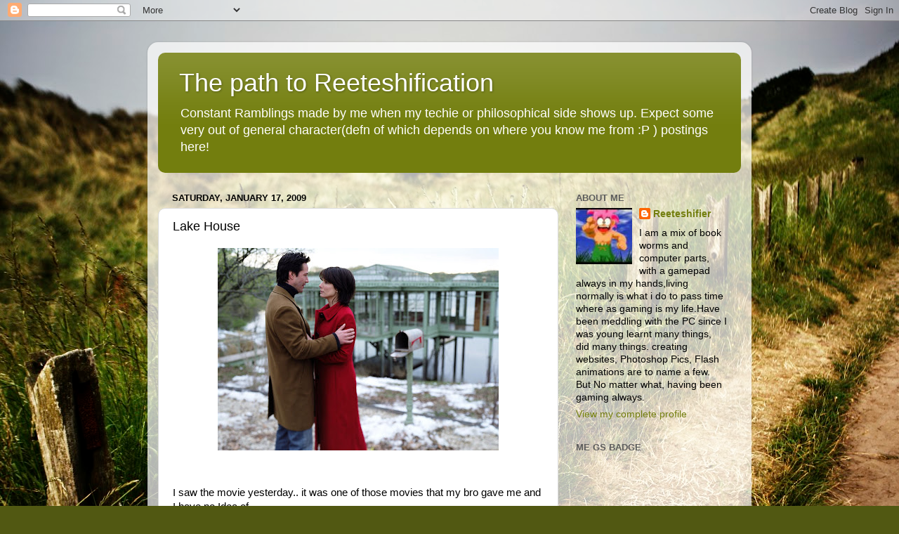

--- FILE ---
content_type: text/html; charset=UTF-8
request_url: https://reeteshification.v3r.us/2009/01/lake-house.html?showComment=1232569440000
body_size: 16550
content:
<!DOCTYPE html>
<html class='v2' dir='ltr' lang='en'>
<head>
<link href='https://www.blogger.com/static/v1/widgets/335934321-css_bundle_v2.css' rel='stylesheet' type='text/css'/>
<meta content='width=1100' name='viewport'/>
<meta content='text/html; charset=UTF-8' http-equiv='Content-Type'/>
<meta content='blogger' name='generator'/>
<link href='https://reeteshification.v3r.us/favicon.ico' rel='icon' type='image/x-icon'/>
<link href='https://reeteshification.v3r.us/2009/01/lake-house.html' rel='canonical'/>
<link rel="alternate" type="application/atom+xml" title="The path to Reeteshification - Atom" href="https://reeteshification.v3r.us/feeds/posts/default" />
<link rel="alternate" type="application/rss+xml" title="The path to Reeteshification - RSS" href="https://reeteshification.v3r.us/feeds/posts/default?alt=rss" />
<link rel="service.post" type="application/atom+xml" title="The path to Reeteshification - Atom" href="https://www.blogger.com/feeds/189896850111972666/posts/default" />

<link rel="alternate" type="application/atom+xml" title="The path to Reeteshification - Atom" href="https://reeteshification.v3r.us/feeds/8977136164690848508/comments/default" />
<!--Can't find substitution for tag [blog.ieCssRetrofitLinks]-->
<link href='https://blogger.googleusercontent.com/img/b/R29vZ2xl/AVvXsEgV0xTCUKuwaBHW4k60PDo8CEPV-XWTHqATQ_JvWcdn9769FjKO1ax9mEjdK6Foy_y-dKid8ba1akBXZG3gRwhoP3w9dfFJxaacYbrzKkdh9344wjey45P0tU1Cv3owdipZ2FwH0WP_6b0/s400/the_lake_house.jpg' rel='image_src'/>
<meta content='https://reeteshification.v3r.us/2009/01/lake-house.html' property='og:url'/>
<meta content='Lake House' property='og:title'/>
<meta content='Ramblings from Reetesh' property='og:description'/>
<meta content='https://blogger.googleusercontent.com/img/b/R29vZ2xl/AVvXsEgV0xTCUKuwaBHW4k60PDo8CEPV-XWTHqATQ_JvWcdn9769FjKO1ax9mEjdK6Foy_y-dKid8ba1akBXZG3gRwhoP3w9dfFJxaacYbrzKkdh9344wjey45P0tU1Cv3owdipZ2FwH0WP_6b0/w1200-h630-p-k-no-nu/the_lake_house.jpg' property='og:image'/>
<title>The path to Reeteshification: Lake House</title>
<style id='page-skin-1' type='text/css'><!--
/*-----------------------------------------------
Blogger Template Style
Name:     Picture Window
Designer: Blogger
URL:      www.blogger.com
----------------------------------------------- */
/* Content
----------------------------------------------- */
body {
font: normal normal 15px Arial, Tahoma, Helvetica, FreeSans, sans-serif;
color: #000000;
background: #515812 url(//themes.googleusercontent.com/image?id=1FsBZ1OAfQsLzajcUCFD3fcm6WxA9Olic1wgCKG9zjijPkjyDdGJljmktmIRnmtmoxGJa) no-repeat fixed top center /* Credit: kevinruss (http://www.istockphoto.com/googleimages.php?id=1894277&platform=blogger) */;
}
html body .region-inner {
min-width: 0;
max-width: 100%;
width: auto;
}
.content-outer {
font-size: 90%;
}
a:link {
text-decoration:none;
color: #737e0e;
}
a:visited {
text-decoration:none;
color: #000000;
}
a:hover {
text-decoration:underline;
color: #92bd0f;
}
.content-outer {
background: transparent url(//www.blogblog.com/1kt/transparent/white80.png) repeat scroll top left;
-moz-border-radius: 15px;
-webkit-border-radius: 15px;
-goog-ms-border-radius: 15px;
border-radius: 15px;
-moz-box-shadow: 0 0 3px rgba(0, 0, 0, .15);
-webkit-box-shadow: 0 0 3px rgba(0, 0, 0, .15);
-goog-ms-box-shadow: 0 0 3px rgba(0, 0, 0, .15);
box-shadow: 0 0 3px rgba(0, 0, 0, .15);
margin: 30px auto;
}
.content-inner {
padding: 15px;
}
/* Header
----------------------------------------------- */
.header-outer {
background: #737e0e url(//www.blogblog.com/1kt/transparent/header_gradient_shade.png) repeat-x scroll top left;
_background-image: none;
color: #ffffff;
-moz-border-radius: 10px;
-webkit-border-radius: 10px;
-goog-ms-border-radius: 10px;
border-radius: 10px;
}
.Header img, .Header #header-inner {
-moz-border-radius: 10px;
-webkit-border-radius: 10px;
-goog-ms-border-radius: 10px;
border-radius: 10px;
}
.header-inner .Header .titlewrapper,
.header-inner .Header .descriptionwrapper {
padding-left: 30px;
padding-right: 30px;
}
.Header h1 {
font: normal normal 36px Arial, Tahoma, Helvetica, FreeSans, sans-serif;
text-shadow: 1px 1px 3px rgba(0, 0, 0, 0.3);
}
.Header h1 a {
color: #ffffff;
}
.Header .description {
font-size: 130%;
}
/* Tabs
----------------------------------------------- */
.tabs-inner {
margin: .5em 0 0;
padding: 0;
}
.tabs-inner .section {
margin: 0;
}
.tabs-inner .widget ul {
padding: 0;
background: #f3f3f3 url(//www.blogblog.com/1kt/transparent/tabs_gradient_shade.png) repeat scroll bottom;
-moz-border-radius: 10px;
-webkit-border-radius: 10px;
-goog-ms-border-radius: 10px;
border-radius: 10px;
}
.tabs-inner .widget li {
border: none;
}
.tabs-inner .widget li a {
display: inline-block;
padding: .5em 1em;
margin-right: 0;
color: #737e0e;
font: normal normal 15px Arial, Tahoma, Helvetica, FreeSans, sans-serif;
-moz-border-radius: 0 0 0 0;
-webkit-border-top-left-radius: 0;
-webkit-border-top-right-radius: 0;
-goog-ms-border-radius: 0 0 0 0;
border-radius: 0 0 0 0;
background: transparent none no-repeat scroll top left;
border-right: 1px solid #c9c9c9;
}
.tabs-inner .widget li:first-child a {
padding-left: 1.25em;
-moz-border-radius-topleft: 10px;
-moz-border-radius-bottomleft: 10px;
-webkit-border-top-left-radius: 10px;
-webkit-border-bottom-left-radius: 10px;
-goog-ms-border-top-left-radius: 10px;
-goog-ms-border-bottom-left-radius: 10px;
border-top-left-radius: 10px;
border-bottom-left-radius: 10px;
}
.tabs-inner .widget li.selected a,
.tabs-inner .widget li a:hover {
position: relative;
z-index: 1;
background: #ffffff url(//www.blogblog.com/1kt/transparent/tabs_gradient_shade.png) repeat scroll bottom;
color: #000000;
-moz-box-shadow: 0 0 0 rgba(0, 0, 0, .15);
-webkit-box-shadow: 0 0 0 rgba(0, 0, 0, .15);
-goog-ms-box-shadow: 0 0 0 rgba(0, 0, 0, .15);
box-shadow: 0 0 0 rgba(0, 0, 0, .15);
}
/* Headings
----------------------------------------------- */
h2 {
font: bold normal 13px Arial, Tahoma, Helvetica, FreeSans, sans-serif;
text-transform: uppercase;
color: #5c5c5c;
margin: .5em 0;
}
/* Main
----------------------------------------------- */
.main-outer {
background: transparent none repeat scroll top center;
-moz-border-radius: 0 0 0 0;
-webkit-border-top-left-radius: 0;
-webkit-border-top-right-radius: 0;
-webkit-border-bottom-left-radius: 0;
-webkit-border-bottom-right-radius: 0;
-goog-ms-border-radius: 0 0 0 0;
border-radius: 0 0 0 0;
-moz-box-shadow: 0 0 0 rgba(0, 0, 0, .15);
-webkit-box-shadow: 0 0 0 rgba(0, 0, 0, .15);
-goog-ms-box-shadow: 0 0 0 rgba(0, 0, 0, .15);
box-shadow: 0 0 0 rgba(0, 0, 0, .15);
}
.main-inner {
padding: 15px 5px 20px;
}
.main-inner .column-center-inner {
padding: 0 0;
}
.main-inner .column-left-inner {
padding-left: 0;
}
.main-inner .column-right-inner {
padding-right: 0;
}
/* Posts
----------------------------------------------- */
h3.post-title {
margin: 0;
font: normal normal 18px Arial, Tahoma, Helvetica, FreeSans, sans-serif;
}
.comments h4 {
margin: 1em 0 0;
font: normal normal 18px Arial, Tahoma, Helvetica, FreeSans, sans-serif;
}
.date-header span {
color: #000000;
}
.post-outer {
background-color: #ffffff;
border: solid 1px #dbdbdb;
-moz-border-radius: 10px;
-webkit-border-radius: 10px;
border-radius: 10px;
-goog-ms-border-radius: 10px;
padding: 15px 20px;
margin: 0 -20px 20px;
}
.post-body {
line-height: 1.4;
font-size: 110%;
position: relative;
}
.post-header {
margin: 0 0 1.5em;
color: #959595;
line-height: 1.6;
}
.post-footer {
margin: .5em 0 0;
color: #959595;
line-height: 1.6;
}
#blog-pager {
font-size: 140%
}
#comments .comment-author {
padding-top: 1.5em;
border-top: dashed 1px #ccc;
border-top: dashed 1px rgba(128, 128, 128, .5);
background-position: 0 1.5em;
}
#comments .comment-author:first-child {
padding-top: 0;
border-top: none;
}
.avatar-image-container {
margin: .2em 0 0;
}
/* Comments
----------------------------------------------- */
.comments .comments-content .icon.blog-author {
background-repeat: no-repeat;
background-image: url([data-uri]);
}
.comments .comments-content .loadmore a {
border-top: 1px solid #92bd0f;
border-bottom: 1px solid #92bd0f;
}
.comments .continue {
border-top: 2px solid #92bd0f;
}
/* Widgets
----------------------------------------------- */
.widget ul, .widget #ArchiveList ul.flat {
padding: 0;
list-style: none;
}
.widget ul li, .widget #ArchiveList ul.flat li {
border-top: dashed 1px #ccc;
border-top: dashed 1px rgba(128, 128, 128, .5);
}
.widget ul li:first-child, .widget #ArchiveList ul.flat li:first-child {
border-top: none;
}
.widget .post-body ul {
list-style: disc;
}
.widget .post-body ul li {
border: none;
}
/* Footer
----------------------------------------------- */
.footer-outer {
color:#ececec;
background: transparent url(https://resources.blogblog.com/blogblog/data/1kt/transparent/black50.png) repeat scroll top left;
-moz-border-radius: 10px 10px 10px 10px;
-webkit-border-top-left-radius: 10px;
-webkit-border-top-right-radius: 10px;
-webkit-border-bottom-left-radius: 10px;
-webkit-border-bottom-right-radius: 10px;
-goog-ms-border-radius: 10px 10px 10px 10px;
border-radius: 10px 10px 10px 10px;
-moz-box-shadow: 0 0 0 rgba(0, 0, 0, .15);
-webkit-box-shadow: 0 0 0 rgba(0, 0, 0, .15);
-goog-ms-box-shadow: 0 0 0 rgba(0, 0, 0, .15);
box-shadow: 0 0 0 rgba(0, 0, 0, .15);
}
.footer-inner {
padding: 10px 5px 20px;
}
.footer-outer a {
color: #daffd9;
}
.footer-outer a:visited {
color: #96ca95;
}
.footer-outer a:hover {
color: #ffffff;
}
.footer-outer .widget h2 {
color: #b8b8b8;
}
/* Mobile
----------------------------------------------- */
html body.mobile {
height: auto;
}
html body.mobile {
min-height: 480px;
background-size: 100% auto;
}
.mobile .body-fauxcolumn-outer {
background: transparent none repeat scroll top left;
}
html .mobile .mobile-date-outer, html .mobile .blog-pager {
border-bottom: none;
background: transparent none repeat scroll top center;
margin-bottom: 10px;
}
.mobile .date-outer {
background: transparent none repeat scroll top center;
}
.mobile .header-outer, .mobile .main-outer,
.mobile .post-outer, .mobile .footer-outer {
-moz-border-radius: 0;
-webkit-border-radius: 0;
-goog-ms-border-radius: 0;
border-radius: 0;
}
.mobile .content-outer,
.mobile .main-outer,
.mobile .post-outer {
background: inherit;
border: none;
}
.mobile .content-outer {
font-size: 100%;
}
.mobile-link-button {
background-color: #737e0e;
}
.mobile-link-button a:link, .mobile-link-button a:visited {
color: #ffffff;
}
.mobile-index-contents {
color: #000000;
}
.mobile .tabs-inner .PageList .widget-content {
background: #ffffff url(//www.blogblog.com/1kt/transparent/tabs_gradient_shade.png) repeat scroll bottom;
color: #000000;
}
.mobile .tabs-inner .PageList .widget-content .pagelist-arrow {
border-left: 1px solid #c9c9c9;
}

--></style>
<style id='template-skin-1' type='text/css'><!--
body {
min-width: 860px;
}
.content-outer, .content-fauxcolumn-outer, .region-inner {
min-width: 860px;
max-width: 860px;
_width: 860px;
}
.main-inner .columns {
padding-left: 0px;
padding-right: 260px;
}
.main-inner .fauxcolumn-center-outer {
left: 0px;
right: 260px;
/* IE6 does not respect left and right together */
_width: expression(this.parentNode.offsetWidth -
parseInt("0px") -
parseInt("260px") + 'px');
}
.main-inner .fauxcolumn-left-outer {
width: 0px;
}
.main-inner .fauxcolumn-right-outer {
width: 260px;
}
.main-inner .column-left-outer {
width: 0px;
right: 100%;
margin-left: -0px;
}
.main-inner .column-right-outer {
width: 260px;
margin-right: -260px;
}
#layout {
min-width: 0;
}
#layout .content-outer {
min-width: 0;
width: 800px;
}
#layout .region-inner {
min-width: 0;
width: auto;
}
body#layout div.add_widget {
padding: 8px;
}
body#layout div.add_widget a {
margin-left: 32px;
}
--></style>
<style>
    body {background-image:url(\/\/themes.googleusercontent.com\/image?id=1FsBZ1OAfQsLzajcUCFD3fcm6WxA9Olic1wgCKG9zjijPkjyDdGJljmktmIRnmtmoxGJa);}
    
@media (max-width: 200px) { body {background-image:url(\/\/themes.googleusercontent.com\/image?id=1FsBZ1OAfQsLzajcUCFD3fcm6WxA9Olic1wgCKG9zjijPkjyDdGJljmktmIRnmtmoxGJa&options=w200);}}
@media (max-width: 400px) and (min-width: 201px) { body {background-image:url(\/\/themes.googleusercontent.com\/image?id=1FsBZ1OAfQsLzajcUCFD3fcm6WxA9Olic1wgCKG9zjijPkjyDdGJljmktmIRnmtmoxGJa&options=w400);}}
@media (max-width: 800px) and (min-width: 401px) { body {background-image:url(\/\/themes.googleusercontent.com\/image?id=1FsBZ1OAfQsLzajcUCFD3fcm6WxA9Olic1wgCKG9zjijPkjyDdGJljmktmIRnmtmoxGJa&options=w800);}}
@media (max-width: 1200px) and (min-width: 801px) { body {background-image:url(\/\/themes.googleusercontent.com\/image?id=1FsBZ1OAfQsLzajcUCFD3fcm6WxA9Olic1wgCKG9zjijPkjyDdGJljmktmIRnmtmoxGJa&options=w1200);}}
/* Last tag covers anything over one higher than the previous max-size cap. */
@media (min-width: 1201px) { body {background-image:url(\/\/themes.googleusercontent.com\/image?id=1FsBZ1OAfQsLzajcUCFD3fcm6WxA9Olic1wgCKG9zjijPkjyDdGJljmktmIRnmtmoxGJa&options=w1600);}}
  </style>
<script type='text/javascript'>
        (function(i,s,o,g,r,a,m){i['GoogleAnalyticsObject']=r;i[r]=i[r]||function(){
        (i[r].q=i[r].q||[]).push(arguments)},i[r].l=1*new Date();a=s.createElement(o),
        m=s.getElementsByTagName(o)[0];a.async=1;a.src=g;m.parentNode.insertBefore(a,m)
        })(window,document,'script','https://www.google-analytics.com/analytics.js','ga');
        ga('create', 'UA-5715928-1', 'auto', 'blogger');
        ga('blogger.send', 'pageview');
      </script>
<link href='https://www.blogger.com/dyn-css/authorization.css?targetBlogID=189896850111972666&amp;zx=f442399a-655e-4add-952a-14818eddf1aa' media='none' onload='if(media!=&#39;all&#39;)media=&#39;all&#39;' rel='stylesheet'/><noscript><link href='https://www.blogger.com/dyn-css/authorization.css?targetBlogID=189896850111972666&amp;zx=f442399a-655e-4add-952a-14818eddf1aa' rel='stylesheet'/></noscript>
<meta name='google-adsense-platform-account' content='ca-host-pub-1556223355139109'/>
<meta name='google-adsense-platform-domain' content='blogspot.com'/>

<!-- data-ad-client=ca-pub-6603977779106711 -->

</head>
<body class='loading variant-shade'>
<div class='navbar section' id='navbar' name='Navbar'><div class='widget Navbar' data-version='1' id='Navbar1'><script type="text/javascript">
    function setAttributeOnload(object, attribute, val) {
      if(window.addEventListener) {
        window.addEventListener('load',
          function(){ object[attribute] = val; }, false);
      } else {
        window.attachEvent('onload', function(){ object[attribute] = val; });
      }
    }
  </script>
<div id="navbar-iframe-container"></div>
<script type="text/javascript" src="https://apis.google.com/js/platform.js"></script>
<script type="text/javascript">
      gapi.load("gapi.iframes:gapi.iframes.style.bubble", function() {
        if (gapi.iframes && gapi.iframes.getContext) {
          gapi.iframes.getContext().openChild({
              url: 'https://www.blogger.com/navbar/189896850111972666?po\x3d8977136164690848508\x26origin\x3dhttps://reeteshification.v3r.us',
              where: document.getElementById("navbar-iframe-container"),
              id: "navbar-iframe"
          });
        }
      });
    </script><script type="text/javascript">
(function() {
var script = document.createElement('script');
script.type = 'text/javascript';
script.src = '//pagead2.googlesyndication.com/pagead/js/google_top_exp.js';
var head = document.getElementsByTagName('head')[0];
if (head) {
head.appendChild(script);
}})();
</script>
</div></div>
<div class='body-fauxcolumns'>
<div class='fauxcolumn-outer body-fauxcolumn-outer'>
<div class='cap-top'>
<div class='cap-left'></div>
<div class='cap-right'></div>
</div>
<div class='fauxborder-left'>
<div class='fauxborder-right'></div>
<div class='fauxcolumn-inner'>
</div>
</div>
<div class='cap-bottom'>
<div class='cap-left'></div>
<div class='cap-right'></div>
</div>
</div>
</div>
<div class='content'>
<div class='content-fauxcolumns'>
<div class='fauxcolumn-outer content-fauxcolumn-outer'>
<div class='cap-top'>
<div class='cap-left'></div>
<div class='cap-right'></div>
</div>
<div class='fauxborder-left'>
<div class='fauxborder-right'></div>
<div class='fauxcolumn-inner'>
</div>
</div>
<div class='cap-bottom'>
<div class='cap-left'></div>
<div class='cap-right'></div>
</div>
</div>
</div>
<div class='content-outer'>
<div class='content-cap-top cap-top'>
<div class='cap-left'></div>
<div class='cap-right'></div>
</div>
<div class='fauxborder-left content-fauxborder-left'>
<div class='fauxborder-right content-fauxborder-right'></div>
<div class='content-inner'>
<header>
<div class='header-outer'>
<div class='header-cap-top cap-top'>
<div class='cap-left'></div>
<div class='cap-right'></div>
</div>
<div class='fauxborder-left header-fauxborder-left'>
<div class='fauxborder-right header-fauxborder-right'></div>
<div class='region-inner header-inner'>
<div class='header section' id='header' name='Header'><div class='widget Header' data-version='1' id='Header1'>
<div id='header-inner'>
<div class='titlewrapper'>
<h1 class='title'>
<a href='https://reeteshification.v3r.us/'>
The path to Reeteshification
</a>
</h1>
</div>
<div class='descriptionwrapper'>
<p class='description'><span>Constant Ramblings made by me when my techie or philosophical side shows up.

Expect some very out of general character(defn of which depends on where you know me from :P ) postings here!</span></p>
</div>
</div>
</div></div>
</div>
</div>
<div class='header-cap-bottom cap-bottom'>
<div class='cap-left'></div>
<div class='cap-right'></div>
</div>
</div>
</header>
<div class='tabs-outer'>
<div class='tabs-cap-top cap-top'>
<div class='cap-left'></div>
<div class='cap-right'></div>
</div>
<div class='fauxborder-left tabs-fauxborder-left'>
<div class='fauxborder-right tabs-fauxborder-right'></div>
<div class='region-inner tabs-inner'>
<div class='tabs no-items section' id='crosscol' name='Cross-Column'></div>
<div class='tabs no-items section' id='crosscol-overflow' name='Cross-Column 2'></div>
</div>
</div>
<div class='tabs-cap-bottom cap-bottom'>
<div class='cap-left'></div>
<div class='cap-right'></div>
</div>
</div>
<div class='main-outer'>
<div class='main-cap-top cap-top'>
<div class='cap-left'></div>
<div class='cap-right'></div>
</div>
<div class='fauxborder-left main-fauxborder-left'>
<div class='fauxborder-right main-fauxborder-right'></div>
<div class='region-inner main-inner'>
<div class='columns fauxcolumns'>
<div class='fauxcolumn-outer fauxcolumn-center-outer'>
<div class='cap-top'>
<div class='cap-left'></div>
<div class='cap-right'></div>
</div>
<div class='fauxborder-left'>
<div class='fauxborder-right'></div>
<div class='fauxcolumn-inner'>
</div>
</div>
<div class='cap-bottom'>
<div class='cap-left'></div>
<div class='cap-right'></div>
</div>
</div>
<div class='fauxcolumn-outer fauxcolumn-left-outer'>
<div class='cap-top'>
<div class='cap-left'></div>
<div class='cap-right'></div>
</div>
<div class='fauxborder-left'>
<div class='fauxborder-right'></div>
<div class='fauxcolumn-inner'>
</div>
</div>
<div class='cap-bottom'>
<div class='cap-left'></div>
<div class='cap-right'></div>
</div>
</div>
<div class='fauxcolumn-outer fauxcolumn-right-outer'>
<div class='cap-top'>
<div class='cap-left'></div>
<div class='cap-right'></div>
</div>
<div class='fauxborder-left'>
<div class='fauxborder-right'></div>
<div class='fauxcolumn-inner'>
</div>
</div>
<div class='cap-bottom'>
<div class='cap-left'></div>
<div class='cap-right'></div>
</div>
</div>
<!-- corrects IE6 width calculation -->
<div class='columns-inner'>
<div class='column-center-outer'>
<div class='column-center-inner'>
<div class='main section' id='main' name='Main'><div class='widget Blog' data-version='1' id='Blog1'>
<div class='blog-posts hfeed'>

          <div class="date-outer">
        
<h2 class='date-header'><span>Saturday, January 17, 2009</span></h2>

          <div class="date-posts">
        
<div class='post-outer'>
<div class='post hentry uncustomized-post-template' itemprop='blogPost' itemscope='itemscope' itemtype='http://schema.org/BlogPosting'>
<meta content='https://blogger.googleusercontent.com/img/b/R29vZ2xl/AVvXsEgV0xTCUKuwaBHW4k60PDo8CEPV-XWTHqATQ_JvWcdn9769FjKO1ax9mEjdK6Foy_y-dKid8ba1akBXZG3gRwhoP3w9dfFJxaacYbrzKkdh9344wjey45P0tU1Cv3owdipZ2FwH0WP_6b0/s400/the_lake_house.jpg' itemprop='image_url'/>
<meta content='189896850111972666' itemprop='blogId'/>
<meta content='8977136164690848508' itemprop='postId'/>
<a name='8977136164690848508'></a>
<h3 class='post-title entry-title' itemprop='name'>
Lake House
</h3>
<div class='post-header'>
<div class='post-header-line-1'></div>
</div>
<div class='post-body entry-content' id='post-body-8977136164690848508' itemprop='description articleBody'>
<a href="https://blogger.googleusercontent.com/img/b/R29vZ2xl/AVvXsEgV0xTCUKuwaBHW4k60PDo8CEPV-XWTHqATQ_JvWcdn9769FjKO1ax9mEjdK6Foy_y-dKid8ba1akBXZG3gRwhoP3w9dfFJxaacYbrzKkdh9344wjey45P0tU1Cv3owdipZ2FwH0WP_6b0/s1600-h/the_lake_house.jpg" onblur="try {parent.deselectBloggerImageGracefully();} catch(e) {}"><img alt="" border="0" id="BLOGGER_PHOTO_ID_5292251858270193490" src="https://blogger.googleusercontent.com/img/b/R29vZ2xl/AVvXsEgV0xTCUKuwaBHW4k60PDo8CEPV-XWTHqATQ_JvWcdn9769FjKO1ax9mEjdK6Foy_y-dKid8ba1akBXZG3gRwhoP3w9dfFJxaacYbrzKkdh9344wjey45P0tU1Cv3owdipZ2FwH0WP_6b0/s400/the_lake_house.jpg" style="margin: 0px auto 10px; display: block; text-align: center; cursor: pointer; width: 400px; height: 288px;" /></a><br /><br />I saw the movie yesterday.. it was one of those movies that my bro gave me and I have no Idea of.<br /><br />At first I thought it was a <span style="font-style: italic;">horror movie</span> because the title sounds very apt for one, then from the <a href="http://www.imdb.com/title/tt0410297/">IMDB page</a> for the thing I saw that it was a drama movie.<br /><br />I saw that page long back, when I first saw the movie's name after bro me gave the disc.. only thing I remembered was that it was a movie about a former tenant and a new tenant exchanging letters and falling in love.. like some classic hindi movie.<br /><br />Recently, I started doing things in an ordered fashion and hence was seeing one movie everyday.. finishing up all those backlogs , you know :P So I decided to see "lake house" and put it in.<br /><br /><span style="font-weight: bold;">The beginning</span><br /><br />Not until I saw the opening credits did I know that <span style="font-style: italic;">Keanu reeves</span> was the main hero.. I saw that and went "ooh, keanu reeves in a lovey dovey movie?" and wondered how it would be to see him after only seeing in movies like the matrix.<br /><br />The movie started a bit slow.. the dialogues were over cheesy, it felt kinda boring.. until<br /><br /><span style="font-weight: bold;">THE TWIST</span><br /><br />It happens that by some strange magic, the heroine (sandra Bullock :D ) is from the future, and the hero is from the past. The heroin lives in the lakehouse from 2005-2006, and right now the hero has come into the house in 2004.<br /><br />So by some magic both of em, communicate by putting letters in the mailbox of the same house and using it like IMs where they sometimes, just stand and keep exchanging letters.. the mailbox goes into "unread" position.... automagically!<br /><br /><span style="font-weight: bold;">The explanation</span><br /><br />The movie gives no kind of explanation to how it is happening, but I think its not needed.. its just happening! Its fantasy.. enjoy it and see how things play out. The main story is about how they both get to meet each other,eventhough they are talking in a very confusing time lag.<br /><br /><span style="font-weight: bold;">The experience</span><br /><br />Just when I saw the "OMG TIME BEND" part.. I started thinking that this would be "my kind of movie" you know like <a href="http://anidb.net/perl-bin/animedb.pl?show=anime&amp;aid=4151">Toki wo kakeru Shoujo</a> and all those.. <a href="http://www.imdb.com/title/tt0268695/">time travel movie</a>s with "love" themes.<br /><br />Basically, the movie had a great chance of being one of my favourite movies of all time.. it was so confusing (in a good way) that it kept my brain thinking of what all things they could possibly do and how they would meet each other.<br /><br />But, for some reason.. there were many scenes that were just unnecessary, the characters at time expressed emotions which made no sense, the dialogues... could definitely have been better. There are some other things, but I just cant seem to put my finger on it...it was missing a certain factor that almost every other "great" love-fantasy had. Maybe its the BGM and scenry.. or the direction..<br /><br /><span style="font-weight: bold;">However</span><br /><br />Do watch it.. its a nice movie with great twist, It will keep you excited in many parts. There is a lot more to the movie than I mentioned.. don't want to spoil everything :P<br /><br />I however, wish that this movie is remade after a few years or so.. in a better way. It was good, but could get definitely better in many areas! Or maybe is there already some movie from which this was inspired? something that was done better? hmm... will have to look around on the net first..<div><br /></div><div><span class="Apple-style-span" style="font-weight: bold;"><span class="Apple-style-span" style="text-decoration: underline;">[UPDATE]</span></span> Thanks to my friend I found out that, there IS infact another movie just the same as this one.. and it came <span class="Apple-style-span" style="font-style: italic;">before</span> this movie (lake House was inspired from that) and just as you guessed it.. it <span class="Apple-style-span" style="font-style: italic;">is</span> infact better than this. Gotta get my hands on that movie soon :D</div><div><br /></div><div>It's a Korean Movie named <a href="http://www.imdb.com/title/tt0282599/">Siworae/ II Mare</a> . Check it out :)</div>
<div style='clear: both;'></div>
</div>
<div class='post-footer'>
<div class='post-footer-line post-footer-line-1'>
<span class='post-author vcard'>
by
<span class='fn' itemprop='author' itemscope='itemscope' itemtype='http://schema.org/Person'>
<meta content='https://www.blogger.com/profile/15046924031930565647' itemprop='url'/>
<a class='g-profile' href='https://www.blogger.com/profile/15046924031930565647' rel='author' title='author profile'>
<span itemprop='name'>Reeteshifier</span>
</a>
</span>
</span>
<span class='post-timestamp'>
at
<meta content='https://reeteshification.v3r.us/2009/01/lake-house.html' itemprop='url'/>
<a class='timestamp-link' href='https://reeteshification.v3r.us/2009/01/lake-house.html' rel='bookmark' title='permanent link'><abbr class='published' itemprop='datePublished' title='2009-01-17T07:34:00-05:00'>7:34&#8239;AM</abbr></a>
</span>
<span class='post-comment-link'>
</span>
<span class='post-icons'>
<span class='item-action'>
<a href='https://www.blogger.com/email-post/189896850111972666/8977136164690848508' title='Email Post'>
<img alt='' class='icon-action' height='13' src='https://resources.blogblog.com/img/icon18_email.gif' width='18'/>
</a>
</span>
<span class='item-control blog-admin pid-811274563'>
<a href='https://www.blogger.com/post-edit.g?blogID=189896850111972666&postID=8977136164690848508&from=pencil' title='Edit Post'>
<img alt='' class='icon-action' height='18' src='https://resources.blogblog.com/img/icon18_edit_allbkg.gif' width='18'/>
</a>
</span>
</span>
<div class='post-share-buttons goog-inline-block'>
<a class='goog-inline-block share-button sb-email' href='https://www.blogger.com/share-post.g?blogID=189896850111972666&postID=8977136164690848508&target=email' target='_blank' title='Email This'><span class='share-button-link-text'>Email This</span></a><a class='goog-inline-block share-button sb-blog' href='https://www.blogger.com/share-post.g?blogID=189896850111972666&postID=8977136164690848508&target=blog' onclick='window.open(this.href, "_blank", "height=270,width=475"); return false;' target='_blank' title='BlogThis!'><span class='share-button-link-text'>BlogThis!</span></a><a class='goog-inline-block share-button sb-twitter' href='https://www.blogger.com/share-post.g?blogID=189896850111972666&postID=8977136164690848508&target=twitter' target='_blank' title='Share to X'><span class='share-button-link-text'>Share to X</span></a><a class='goog-inline-block share-button sb-facebook' href='https://www.blogger.com/share-post.g?blogID=189896850111972666&postID=8977136164690848508&target=facebook' onclick='window.open(this.href, "_blank", "height=430,width=640"); return false;' target='_blank' title='Share to Facebook'><span class='share-button-link-text'>Share to Facebook</span></a><a class='goog-inline-block share-button sb-pinterest' href='https://www.blogger.com/share-post.g?blogID=189896850111972666&postID=8977136164690848508&target=pinterest' target='_blank' title='Share to Pinterest'><span class='share-button-link-text'>Share to Pinterest</span></a>
</div>
</div>
<div class='post-footer-line post-footer-line-2'>
<span class='post-labels'>
tags:
<a href='https://reeteshification.v3r.us/search/label/keanu%20reeves' rel='tag'>keanu reeves</a>,
<a href='https://reeteshification.v3r.us/search/label/lake%20house' rel='tag'>lake house</a>,
<a href='https://reeteshification.v3r.us/search/label/movies' rel='tag'>movies</a>,
<a href='https://reeteshification.v3r.us/search/label/sandra%20bullock' rel='tag'>sandra bullock</a>,
<a href='https://reeteshification.v3r.us/search/label/time%20travel' rel='tag'>time travel</a>
</span>
</div>
<div class='post-footer-line post-footer-line-3'>
<span class='post-location'>
</span>
</div>
</div>
</div>
<div class='comments' id='comments'>
<a name='comments'></a>
<h4>5 comments:</h4>
<div id='Blog1_comments-block-wrapper'>
<dl class='avatar-comment-indent' id='comments-block'>
<dt class='comment-author ' id='c4263989626835359505'>
<a name='c4263989626835359505'></a>
<div class="avatar-image-container vcard"><span dir="ltr"><a href="https://www.blogger.com/profile/09783167898443318283" target="" rel="nofollow" onclick="" class="avatar-hovercard" id="av-4263989626835359505-09783167898443318283"><img src="https://resources.blogblog.com/img/blank.gif" width="35" height="35" class="delayLoad" style="display: none;" longdesc="//blogger.googleusercontent.com/img/b/R29vZ2xl/AVvXsEg9lvweFE0LKxLFOf0qUBxRyuFuDLdwW-7-248RWTHgW34Ugzhv70dK35qziFVG2kF5tMP0BZv1RP7V8fnX6DAOA79e16rICtfQ3Ch80RCdFyXYAbdnZFPTZugDe3K-H_E/s45-c/image_1580916976.png" alt="" title="Quiz_Master">

<noscript><img src="//blogger.googleusercontent.com/img/b/R29vZ2xl/AVvXsEg9lvweFE0LKxLFOf0qUBxRyuFuDLdwW-7-248RWTHgW34Ugzhv70dK35qziFVG2kF5tMP0BZv1RP7V8fnX6DAOA79e16rICtfQ3Ch80RCdFyXYAbdnZFPTZugDe3K-H_E/s45-c/image_1580916976.png" width="35" height="35" class="photo" alt=""></noscript></a></span></div>
<a href='https://www.blogger.com/profile/09783167898443318283' rel='nofollow'>Quiz_Master</a>
said...
</dt>
<dd class='comment-body' id='Blog1_cmt-4263989626835359505'>
<p>
Jeez. When I saw it in TorrentZ's most downloaded torrent's list even I thought Its Horror. lol.<BR/><BR/>Will watch it, not a fan of keanu reeves (his, The Day Earth Stood Still sucked). But yeah I do like acting of Sandra... and time traval - sci-fi... Every tech student loves it. Will watch and write my short review back here :)
</p>
</dd>
<dd class='comment-footer'>
<span class='comment-timestamp'>
<a href='https://reeteshification.v3r.us/2009/01/lake-house.html?showComment=1232385900000#c4263989626835359505' title='comment permalink'>
January 19, 2009 at 12:25&#8239;PM
</a>
<span class='item-control blog-admin pid-763460147'>
<a class='comment-delete' href='https://www.blogger.com/comment/delete/189896850111972666/4263989626835359505' title='Delete Comment'>
<img src='https://resources.blogblog.com/img/icon_delete13.gif'/>
</a>
</span>
</span>
</dd>
<dt class='comment-author blog-author' id='c5045837904009929700'>
<a name='c5045837904009929700'></a>
<div class="avatar-image-container vcard"><span dir="ltr"><a href="https://www.blogger.com/profile/15046924031930565647" target="" rel="nofollow" onclick="" class="avatar-hovercard" id="av-5045837904009929700-15046924031930565647"><img src="https://resources.blogblog.com/img/blank.gif" width="35" height="35" class="delayLoad" style="display: none;" longdesc="//blogger.googleusercontent.com/img/b/R29vZ2xl/AVvXsEjZl4Jl9XZQlI8oFQc0rZ37UmIoQi_h47M1X7k0sFRXIWmOjcf3e-zl4TscgQhXiu-LPrBT5w3RYVvLqR5rbBxykhyFa67jIUbgz2mqIqAZrSXSHyyay1YNx1PuruLKpEM/s45-c/Tomba1.jpg" alt="" title="Reeteshifier">

<noscript><img src="//blogger.googleusercontent.com/img/b/R29vZ2xl/AVvXsEjZl4Jl9XZQlI8oFQc0rZ37UmIoQi_h47M1X7k0sFRXIWmOjcf3e-zl4TscgQhXiu-LPrBT5w3RYVvLqR5rbBxykhyFa67jIUbgz2mqIqAZrSXSHyyay1YNx1PuruLKpEM/s45-c/Tomba1.jpg" width="35" height="35" class="photo" alt=""></noscript></a></span></div>
<a href='https://www.blogger.com/profile/15046924031930565647' rel='nofollow'>Reeteshifier</a>
said...
</dt>
<dd class='comment-body' id='Blog1_cmt-5045837904009929700'>
<p>
Just updated the entry with the title of the korean movie it was "inspired" from (Siworae).<BR/><BR/>Either check that out or see this and then that :P or whatever you want :P<BR/><BR/><BR/>And yeah.. I just love Sci-fi and time travel and all those crazy stuff :P And sci-fifantasy+Romance when done right becomes just too awesome!
</p>
</dd>
<dd class='comment-footer'>
<span class='comment-timestamp'>
<a href='https://reeteshification.v3r.us/2009/01/lake-house.html?showComment=1232386860000#c5045837904009929700' title='comment permalink'>
January 19, 2009 at 12:41&#8239;PM
</a>
<span class='item-control blog-admin pid-811274563'>
<a class='comment-delete' href='https://www.blogger.com/comment/delete/189896850111972666/5045837904009929700' title='Delete Comment'>
<img src='https://resources.blogblog.com/img/icon_delete13.gif'/>
</a>
</span>
</span>
</dd>
<dt class='comment-author ' id='c5357644217785761171'>
<a name='c5357644217785761171'></a>
<div class="avatar-image-container vcard"><span dir="ltr"><a href="https://www.blogger.com/profile/01611519719708574217" target="" rel="nofollow" onclick="" class="avatar-hovercard" id="av-5357644217785761171-01611519719708574217"><img src="https://resources.blogblog.com/img/blank.gif" width="35" height="35" class="delayLoad" style="display: none;" longdesc="//blogger.googleusercontent.com/img/b/R29vZ2xl/AVvXsEhg1XSj3d23VpswzFt5u6Pq9cg5FDlmAD_fnTsCQ0uieUFsKmRWQd4k189CwJtjdq_vHW39NmktN2QtAXR-bnz2ed2VdGS7WymtWEAj8M_j4L2H0Zl-9urgzCpNNjiVi0g/s45-c/Radiohead-bear-iPhone-wallpaper.jpeg" alt="" title="Sumanth">

<noscript><img src="//blogger.googleusercontent.com/img/b/R29vZ2xl/AVvXsEhg1XSj3d23VpswzFt5u6Pq9cg5FDlmAD_fnTsCQ0uieUFsKmRWQd4k189CwJtjdq_vHW39NmktN2QtAXR-bnz2ed2VdGS7WymtWEAj8M_j4L2H0Zl-9urgzCpNNjiVi0g/s45-c/Radiohead-bear-iPhone-wallpaper.jpeg" width="35" height="35" class="photo" alt=""></noscript></a></span></div>
<a href='https://www.blogger.com/profile/01611519719708574217' rel='nofollow'>Sumanth</a>
said...
</dt>
<dd class='comment-body' id='Blog1_cmt-5357644217785761171'>
<p>
That sounds coo, friend!<BR/>I too, am not particularly fan of Keanu or Sandra, but the story's what apparently appeals to me...especially the time thing...<BR/>Hearing about letters...well, there are a few stories that I've read on the net where the main thing is through exchange of letters between the two characters...this is similar, but different :P<BR/>Would like to add that to my 'Things to do for the summer' cuz Im having real big responsibilities, which would prove fatal under failure(read more in my blog)..<BR/>Do give me your yahoo ID...wud like to chat someday:)<BR/>Otherwise, I've finished Golem's Eye, n the review't there in my blog..check it out.
</p>
</dd>
<dd class='comment-footer'>
<span class='comment-timestamp'>
<a href='https://reeteshification.v3r.us/2009/01/lake-house.html?showComment=1232555820000#c5357644217785761171' title='comment permalink'>
January 21, 2009 at 11:37&#8239;AM
</a>
<span class='item-control blog-admin pid-850856538'>
<a class='comment-delete' href='https://www.blogger.com/comment/delete/189896850111972666/5357644217785761171' title='Delete Comment'>
<img src='https://resources.blogblog.com/img/icon_delete13.gif'/>
</a>
</span>
</span>
</dd>
<dt class='comment-author blog-author' id='c5876985705346501476'>
<a name='c5876985705346501476'></a>
<div class="avatar-image-container vcard"><span dir="ltr"><a href="https://www.blogger.com/profile/15046924031930565647" target="" rel="nofollow" onclick="" class="avatar-hovercard" id="av-5876985705346501476-15046924031930565647"><img src="https://resources.blogblog.com/img/blank.gif" width="35" height="35" class="delayLoad" style="display: none;" longdesc="//blogger.googleusercontent.com/img/b/R29vZ2xl/AVvXsEjZl4Jl9XZQlI8oFQc0rZ37UmIoQi_h47M1X7k0sFRXIWmOjcf3e-zl4TscgQhXiu-LPrBT5w3RYVvLqR5rbBxykhyFa67jIUbgz2mqIqAZrSXSHyyay1YNx1PuruLKpEM/s45-c/Tomba1.jpg" alt="" title="Reeteshifier">

<noscript><img src="//blogger.googleusercontent.com/img/b/R29vZ2xl/AVvXsEjZl4Jl9XZQlI8oFQc0rZ37UmIoQi_h47M1X7k0sFRXIWmOjcf3e-zl4TscgQhXiu-LPrBT5w3RYVvLqR5rbBxykhyFa67jIUbgz2mqIqAZrSXSHyyay1YNx1PuruLKpEM/s45-c/Tomba1.jpg" width="35" height="35" class="photo" alt=""></noscript></a></span></div>
<a href='https://www.blogger.com/profile/15046924031930565647' rel='nofollow'>Reeteshifier</a>
said...
</dt>
<dd class='comment-body' id='Blog1_cmt-5876985705346501476'>
<p>
My Yahoo ID? well.. I dont use that thing much..<BR/><BR/>my Gmail ID is Y dot v dot reetesh :)
</p>
</dd>
<dd class='comment-footer'>
<span class='comment-timestamp'>
<a href='https://reeteshification.v3r.us/2009/01/lake-house.html?showComment=1232569440000#c5876985705346501476' title='comment permalink'>
January 21, 2009 at 3:24&#8239;PM
</a>
<span class='item-control blog-admin pid-811274563'>
<a class='comment-delete' href='https://www.blogger.com/comment/delete/189896850111972666/5876985705346501476' title='Delete Comment'>
<img src='https://resources.blogblog.com/img/icon_delete13.gif'/>
</a>
</span>
</span>
</dd>
<dt class='comment-author ' id='c3366364519812068356'>
<a name='c3366364519812068356'></a>
<div class="avatar-image-container vcard"><span dir="ltr"><a href="https://www.blogger.com/profile/01611519719708574217" target="" rel="nofollow" onclick="" class="avatar-hovercard" id="av-3366364519812068356-01611519719708574217"><img src="https://resources.blogblog.com/img/blank.gif" width="35" height="35" class="delayLoad" style="display: none;" longdesc="//blogger.googleusercontent.com/img/b/R29vZ2xl/AVvXsEhg1XSj3d23VpswzFt5u6Pq9cg5FDlmAD_fnTsCQ0uieUFsKmRWQd4k189CwJtjdq_vHW39NmktN2QtAXR-bnz2ed2VdGS7WymtWEAj8M_j4L2H0Zl-9urgzCpNNjiVi0g/s45-c/Radiohead-bear-iPhone-wallpaper.jpeg" alt="" title="Sumanth">

<noscript><img src="//blogger.googleusercontent.com/img/b/R29vZ2xl/AVvXsEhg1XSj3d23VpswzFt5u6Pq9cg5FDlmAD_fnTsCQ0uieUFsKmRWQd4k189CwJtjdq_vHW39NmktN2QtAXR-bnz2ed2VdGS7WymtWEAj8M_j4L2H0Zl-9urgzCpNNjiVi0g/s45-c/Radiohead-bear-iPhone-wallpaper.jpeg" width="35" height="35" class="photo" alt=""></noscript></a></span></div>
<a href='https://www.blogger.com/profile/01611519719708574217' rel='nofollow'>Sumanth</a>
said...
</dt>
<dd class='comment-body' id='Blog1_cmt-3366364519812068356'>
<p>
fine:)<BR/>that was kinda cryptic :P
</p>
</dd>
<dd class='comment-footer'>
<span class='comment-timestamp'>
<a href='https://reeteshification.v3r.us/2009/01/lake-house.html?showComment=1232642100000#c3366364519812068356' title='comment permalink'>
January 22, 2009 at 11:35&#8239;AM
</a>
<span class='item-control blog-admin pid-850856538'>
<a class='comment-delete' href='https://www.blogger.com/comment/delete/189896850111972666/3366364519812068356' title='Delete Comment'>
<img src='https://resources.blogblog.com/img/icon_delete13.gif'/>
</a>
</span>
</span>
</dd>
</dl>
</div>
<p class='comment-footer'>
<a href='https://www.blogger.com/comment/fullpage/post/189896850111972666/8977136164690848508' onclick=''>Post a Comment</a>
</p>
</div>
</div>

        </div></div>
      
</div>
<div class='blog-pager' id='blog-pager'>
<span id='blog-pager-newer-link'>
<a class='blog-pager-newer-link' href='https://reeteshification.v3r.us/2009/01/blatnee-recurringoccurance.html' id='Blog1_blog-pager-newer-link' title='Newer Post'>Newer Post</a>
</span>
<span id='blog-pager-older-link'>
<a class='blog-pager-older-link' href='https://reeteshification.v3r.us/2009/01/reetweet-my-first-phpairtwitter-thing.html' id='Blog1_blog-pager-older-link' title='Older Post'>Older Post</a>
</span>
<a class='home-link' href='https://reeteshification.v3r.us/'>Home</a>
</div>
<div class='clear'></div>
<div class='post-feeds'>
<div class='feed-links'>
Subscribe to:
<a class='feed-link' href='https://reeteshification.v3r.us/feeds/8977136164690848508/comments/default' target='_blank' type='application/atom+xml'>Post Comments (Atom)</a>
</div>
</div>
</div></div>
</div>
</div>
<div class='column-left-outer'>
<div class='column-left-inner'>
<aside>
</aside>
</div>
</div>
<div class='column-right-outer'>
<div class='column-right-inner'>
<aside>
<div class='sidebar section' id='sidebar-right-1'><div class='widget Profile' data-version='1' id='Profile1'>
<h2>About Me</h2>
<div class='widget-content'>
<a href='https://www.blogger.com/profile/15046924031930565647'><img alt='My photo' class='profile-img' height='80' src='//blogger.googleusercontent.com/img/b/R29vZ2xl/AVvXsEjZl4Jl9XZQlI8oFQc0rZ37UmIoQi_h47M1X7k0sFRXIWmOjcf3e-zl4TscgQhXiu-LPrBT5w3RYVvLqR5rbBxykhyFa67jIUbgz2mqIqAZrSXSHyyay1YNx1PuruLKpEM/s220/Tomba1.jpg' width='80'/></a>
<dl class='profile-datablock'>
<dt class='profile-data'>
<a class='profile-name-link g-profile' href='https://www.blogger.com/profile/15046924031930565647' rel='author' style='background-image: url(//www.blogger.com/img/logo-16.png);'>
Reeteshifier
</a>
</dt>
<dd class='profile-textblock'>I am a mix of book worms and computer parts, with a gamepad always in my hands,living normally is what i do to pass time where as gaming is my life.Have been meddling with the PC since I was young learnt many things, did many things. creating websites, Photoshop Pics, Flash animations are to name a few. But No matter what, having been gaming always.</dd>
</dl>
<a class='profile-link' href='https://www.blogger.com/profile/15046924031930565647' rel='author'>View my complete profile</a>
<div class='clear'></div>
</div>
</div><div class='widget HTML' data-version='1' id='HTML2'>
<h2 class='title'>Me GS Badge</h2>
<div class='widget-content'>
<embed pluginspage="http://www.macromedia.com/go/getflashplayer" quality="high" allowscriptaccess="sameDomain" align="middle" type="application/x-shockwave-flash" height="175" src="//image.com.com/gamespot/images/cne_flash/production/badge_widget/gs/badge_widget.swf?paramsURI=http://www.gamespot.com/pages/profile/badgexml.php?user%3DReetesh" bgcolor="#000000" width="200" name="badge_widget"><br/><div style="text-align:center;background:#383838;width:200px;padding:1px 0px 2px 0px;"><a style="font:bold 11px Tahoma;color:#ccc;" href="http://www.gamespot.com/users/Reetesh" target="_blank">Visit my GameSpot profile &#187;</a></div></embed>
</div>
<div class='clear'></div>
</div><div class='widget HTML' data-version='1' id='HTML7'>
<h2 class='title'>My Achievements</h2>
<div class='widget-content'>
<a href="http://www.giantbomb.com/profile/reetesh/games/"><img src="https://lh3.googleusercontent.com/blogger_img_proxy/AEn0k_s2izh093fqmxXopgezbGaOCiFtcqLenTUPRxTDbv6hW0HtVWktkl-4uQ2ai7NUOBnjd-4KRtM7UBUv8w7z1ze0NKEMkivKXYiGfzzDfA=s0-d"></a>
</div>
<div class='clear'></div>
</div><div class='widget HTML' data-version='1' id='HTML4'>
<h2 class='title'>What me is listen</h2>
<div class='widget-content'>
<center><style type="text/css">table.lfmWidgetchart_af59e64e36eaab1eab4a6082f8bf8524 td {margin:0 !important;padding:0 !important;border:0 !important;}table.lfmWidgetchart_af59e64e36eaab1eab4a6082f8bf8524 tr.lfmHead a:hover {background:url(https://lh3.googleusercontent.com/blogger_img_proxy/AEn0k_uM3Uv1GltgVd56i4YAYh1c0Xeh3RqMWXf8FEN8g5_G6xPabPrG9Y7DyFaZbdQC2-BGn2mXiDE0GhMvGVxD96RG4oNSFjM80tA1drtspXY0K8QAjyFUCg3ihK-KrIyHJVZsFBXgFyTCPzrQOJ9F7Iuc0w=s0-d) no-repeat 0 0 !important;}table.lfmWidgetchart_af59e64e36eaab1eab4a6082f8bf8524 tr.lfmEmbed object {float:left;}table.lfmWidgetchart_af59e64e36eaab1eab4a6082f8bf8524 tr.lfmFoot td.lfmConfig a:hover {background:url(https://lh3.googleusercontent.com/blogger_img_proxy/AEn0k_vpbhydFNFgqscqJc_Q1T4fpwEhpi7Audc7ySsJscOOp1c9jrTP3TcrWzekZqemDSI-C3VYSTZ8O8dCHYJJKq42TkGHCkChT1J_IFw6xcQGQ_XkVqPmWw=s0-d) no-repeat 0px 0 !important;;}table.lfmWidgetchart_af59e64e36eaab1eab4a6082f8bf8524 tr.lfmFoot td.lfmView a:hover {background:url(https://lh3.googleusercontent.com/blogger_img_proxy/AEn0k_vpbhydFNFgqscqJc_Q1T4fpwEhpi7Audc7ySsJscOOp1c9jrTP3TcrWzekZqemDSI-C3VYSTZ8O8dCHYJJKq42TkGHCkChT1J_IFw6xcQGQ_XkVqPmWw=s0-d) no-repeat -85px 0 !important;}table.lfmWidgetchart_af59e64e36eaab1eab4a6082f8bf8524 tr.lfmFoot td.lfmPopup a:hover {background:url(https://lh3.googleusercontent.com/blogger_img_proxy/AEn0k_vpbhydFNFgqscqJc_Q1T4fpwEhpi7Audc7ySsJscOOp1c9jrTP3TcrWzekZqemDSI-C3VYSTZ8O8dCHYJJKq42TkGHCkChT1J_IFw6xcQGQ_XkVqPmWw=s0-d) no-repeat -159px 0 !important;}</style>
<table border="0" cellpadding="0" cellspacing="0" style="width:184px;" class="lfmWidgetchart_af59e64e36eaab1eab4a6082f8bf8524"><tr class="lfmHead"><td><a style="display:block;overflow:hidden;height:20px;width:184px;background:url(https://lh3.googleusercontent.com/blogger_img_proxy/AEn0k_uM3Uv1GltgVd56i4YAYh1c0Xeh3RqMWXf8FEN8g5_G6xPabPrG9Y7DyFaZbdQC2-BGn2mXiDE0GhMvGVxD96RG4oNSFjM80tA1drtspXY0K8QAjyFUCg3ihK-KrIyHJVZsFBXgFyTCPzrQOJ9F7Iuc0w=s0-d) no-repeat 0 -20px;text-decoration:none;border:0;" href="http://www.last.fm/user/Reetesh" target="_blank" title="Reetesh: Recently Listened Tracks"></a></td></tr><tr class="lfmEmbed"><td><object id="lfmEmbed_392666792" data="http://cdn.last.fm/widgets/chart/19.swf" width="184" codebase="http://download.macromedia.com/pub/shockwave/cabs/flash/swflash.cab#version=7,0,0,0" height="179" type="application/x-shockwave-flash"> <param value="//cdn.last.fm/widgets/chart/19.swf" name="movie"> <param value="type=recenttracks&amp;user=Reetesh&amp;theme=grey&amp;lang=en&amp;widget_id=chart_af59e64e36eaab1eab4a6082f8bf8524" name="flashvars"/> <param value="always" name="allowScriptAccess"/> <param value="all" name="allowNetworking"/> <param value="true" name="allowFullScreen"/> <param value="high" name="quality"/> <param value="999999" name="bgcolor"/> <param value="transparent" name="wmode"/> <param value="true" name="menu"/> </object></td></tr><tr class="lfmFoot"><td style="background:url(https://lh3.googleusercontent.com/blogger_img_proxy/AEn0k_uyfxcDvROa9X-o2yyLKeAeWXYfsfdOHBQUEWbSKqIcvNriFU4Dtorqq2JgCVzAivtw8Lnfan54lM1dTsaU6-ZLJuY4X6VG1Fj4GDDC0b_IO4vmlW4IGGw=s0-d) repeat-x 0 0;text-align:right;"><table border="0" cellspacing="0" cellpadding="0" style="width:184px;"><tr><td class="lfmConfig"><a style="display:block;overflow:hidden;width:85px;height:20px;float:right;background:url(https://lh3.googleusercontent.com/blogger_img_proxy/AEn0k_vpbhydFNFgqscqJc_Q1T4fpwEhpi7Audc7ySsJscOOp1c9jrTP3TcrWzekZqemDSI-C3VYSTZ8O8dCHYJJKq42TkGHCkChT1J_IFw6xcQGQ_XkVqPmWw=s0-d) no-repeat 0px -20px;text-decoration:none;border:0;" href="http://www.last.fm/widgets/?colour=grey&amp;chartType=recenttracks&amp;user=Reetesh&amp;chartFriends=0&amp;from=code&amp;widget=chart" target="_blank" title="Get your own widget"></a></td><td style="width:74px;" class="lfmView"><a style="display:block;overflow:hidden;width:74px;height:20px;background:url(https://lh3.googleusercontent.com/blogger_img_proxy/AEn0k_vpbhydFNFgqscqJc_Q1T4fpwEhpi7Audc7ySsJscOOp1c9jrTP3TcrWzekZqemDSI-C3VYSTZ8O8dCHYJJKq42TkGHCkChT1J_IFw6xcQGQ_XkVqPmWw=s0-d) no-repeat -85px -20px;text-decoration:none;border:0;" href="http://www.last.fm/user/Reetesh" target="_blank" title="View Reetesh's profile"></a></td><td style="width:25px;" class="lfmPopup"><a style="display:block;overflow:hidden;width:25px;height:20px;background:url(https://lh3.googleusercontent.com/blogger_img_proxy/AEn0k_vpbhydFNFgqscqJc_Q1T4fpwEhpi7Audc7ySsJscOOp1c9jrTP3TcrWzekZqemDSI-C3VYSTZ8O8dCHYJJKq42TkGHCkChT1J_IFw6xcQGQ_XkVqPmWw=s0-d) no-repeat -159px -20px;text-decoration:none;border:0;" href="http://www.last.fm/widgets/popup/?colour=grey&amp;chartType=recenttracks&amp;user=Reetesh&amp;chartFriends=0&amp;from=code&amp;widget=chart&amp;resize=1" target="_blank" title="Load this chart in a pop up" onclick="window.open(this.href + '&amp;resize=0','lfm_popup','height=279,width=234,resizable=yes,scrollbars=yes'); return false;"></a></td></tr></table></td></tr></table>
 </center>
</div>
<div class='clear'></div>
</div><div class='widget BlogArchive' data-version='1' id='BlogArchive1'>
<h2>Blog Archive</h2>
<div class='widget-content'>
<div id='ArchiveList'>
<div id='BlogArchive1_ArchiveList'>
<ul class='hierarchy'>
<li class='archivedate collapsed'>
<a class='toggle' href='javascript:void(0)'>
<span class='zippy'>

        &#9658;&#160;
      
</span>
</a>
<a class='post-count-link' href='https://reeteshification.v3r.us/2012/'>
2012
</a>
<span class='post-count' dir='ltr'>(1)</span>
<ul class='hierarchy'>
<li class='archivedate collapsed'>
<a class='toggle' href='javascript:void(0)'>
<span class='zippy'>

        &#9658;&#160;
      
</span>
</a>
<a class='post-count-link' href='https://reeteshification.v3r.us/2012/07/'>
July
</a>
<span class='post-count' dir='ltr'>(1)</span>
</li>
</ul>
</li>
</ul>
<ul class='hierarchy'>
<li class='archivedate collapsed'>
<a class='toggle' href='javascript:void(0)'>
<span class='zippy'>

        &#9658;&#160;
      
</span>
</a>
<a class='post-count-link' href='https://reeteshification.v3r.us/2010/'>
2010
</a>
<span class='post-count' dir='ltr'>(1)</span>
<ul class='hierarchy'>
<li class='archivedate collapsed'>
<a class='toggle' href='javascript:void(0)'>
<span class='zippy'>

        &#9658;&#160;
      
</span>
</a>
<a class='post-count-link' href='https://reeteshification.v3r.us/2010/05/'>
May
</a>
<span class='post-count' dir='ltr'>(1)</span>
</li>
</ul>
</li>
</ul>
<ul class='hierarchy'>
<li class='archivedate expanded'>
<a class='toggle' href='javascript:void(0)'>
<span class='zippy toggle-open'>

        &#9660;&#160;
      
</span>
</a>
<a class='post-count-link' href='https://reeteshification.v3r.us/2009/'>
2009
</a>
<span class='post-count' dir='ltr'>(7)</span>
<ul class='hierarchy'>
<li class='archivedate collapsed'>
<a class='toggle' href='javascript:void(0)'>
<span class='zippy'>

        &#9658;&#160;
      
</span>
</a>
<a class='post-count-link' href='https://reeteshification.v3r.us/2009/05/'>
May
</a>
<span class='post-count' dir='ltr'>(1)</span>
</li>
</ul>
<ul class='hierarchy'>
<li class='archivedate collapsed'>
<a class='toggle' href='javascript:void(0)'>
<span class='zippy'>

        &#9658;&#160;
      
</span>
</a>
<a class='post-count-link' href='https://reeteshification.v3r.us/2009/02/'>
February
</a>
<span class='post-count' dir='ltr'>(1)</span>
</li>
</ul>
<ul class='hierarchy'>
<li class='archivedate expanded'>
<a class='toggle' href='javascript:void(0)'>
<span class='zippy toggle-open'>

        &#9660;&#160;
      
</span>
</a>
<a class='post-count-link' href='https://reeteshification.v3r.us/2009/01/'>
January
</a>
<span class='post-count' dir='ltr'>(5)</span>
<ul class='posts'>
<li><a href='https://reeteshification.v3r.us/2009/01/breaking-habit.html'>Breaking the habit...</a></li>
<li><a href='https://reeteshification.v3r.us/2009/01/blatnee-recurringoccurance.html'>BLatNee, A recurring....occurance</a></li>
<li><a href='https://reeteshification.v3r.us/2009/01/lake-house.html'>Lake House</a></li>
<li><a href='https://reeteshification.v3r.us/2009/01/reetweet-my-first-phpairtwitter-thing.html'>ReeTweet : My First PHP/AIR/Twitter ...thing</a></li>
<li><a href='https://reeteshification.v3r.us/2009/01/reeteshs-scheduling-algorithm.html'>Reetesh&#39;s Scheduling Algorithm</a></li>
</ul>
</li>
</ul>
</li>
</ul>
<ul class='hierarchy'>
<li class='archivedate collapsed'>
<a class='toggle' href='javascript:void(0)'>
<span class='zippy'>

        &#9658;&#160;
      
</span>
</a>
<a class='post-count-link' href='https://reeteshification.v3r.us/2008/'>
2008
</a>
<span class='post-count' dir='ltr'>(9)</span>
<ul class='hierarchy'>
<li class='archivedate collapsed'>
<a class='toggle' href='javascript:void(0)'>
<span class='zippy'>

        &#9658;&#160;
      
</span>
</a>
<a class='post-count-link' href='https://reeteshification.v3r.us/2008/12/'>
December
</a>
<span class='post-count' dir='ltr'>(5)</span>
</li>
</ul>
<ul class='hierarchy'>
<li class='archivedate collapsed'>
<a class='toggle' href='javascript:void(0)'>
<span class='zippy'>

        &#9658;&#160;
      
</span>
</a>
<a class='post-count-link' href='https://reeteshification.v3r.us/2008/11/'>
November
</a>
<span class='post-count' dir='ltr'>(1)</span>
</li>
</ul>
<ul class='hierarchy'>
<li class='archivedate collapsed'>
<a class='toggle' href='javascript:void(0)'>
<span class='zippy'>

        &#9658;&#160;
      
</span>
</a>
<a class='post-count-link' href='https://reeteshification.v3r.us/2008/09/'>
September
</a>
<span class='post-count' dir='ltr'>(2)</span>
</li>
</ul>
<ul class='hierarchy'>
<li class='archivedate collapsed'>
<a class='toggle' href='javascript:void(0)'>
<span class='zippy'>

        &#9658;&#160;
      
</span>
</a>
<a class='post-count-link' href='https://reeteshification.v3r.us/2008/08/'>
August
</a>
<span class='post-count' dir='ltr'>(1)</span>
</li>
</ul>
</li>
</ul>
</div>
</div>
<div class='clear'></div>
</div>
</div><div class='widget Followers' data-version='1' id='Followers1'>
<h2 class='title'>Fellowship of the Ree</h2>
<div class='widget-content'>
<div id='Followers1-wrapper'>
<div style='margin-right:2px;'>
<div><script type="text/javascript" src="https://apis.google.com/js/platform.js"></script>
<div id="followers-iframe-container"></div>
<script type="text/javascript">
    window.followersIframe = null;
    function followersIframeOpen(url) {
      gapi.load("gapi.iframes", function() {
        if (gapi.iframes && gapi.iframes.getContext) {
          window.followersIframe = gapi.iframes.getContext().openChild({
            url: url,
            where: document.getElementById("followers-iframe-container"),
            messageHandlersFilter: gapi.iframes.CROSS_ORIGIN_IFRAMES_FILTER,
            messageHandlers: {
              '_ready': function(obj) {
                window.followersIframe.getIframeEl().height = obj.height;
              },
              'reset': function() {
                window.followersIframe.close();
                followersIframeOpen("https://www.blogger.com/followers/frame/189896850111972666?colors\x3dCgt0cmFuc3BhcmVudBILdHJhbnNwYXJlbnQaByMwMDAwMDAiByM3MzdlMGUqC3RyYW5zcGFyZW50MgcjNWM1YzVjOgcjMDAwMDAwQgcjNzM3ZTBlSgcjMDAwMDAwUgcjNzM3ZTBlWgt0cmFuc3BhcmVudA%3D%3D\x26pageSize\x3d21\x26hl\x3den\x26origin\x3dhttps://reeteshification.v3r.us");
              },
              'open': function(url) {
                window.followersIframe.close();
                followersIframeOpen(url);
              }
            }
          });
        }
      });
    }
    followersIframeOpen("https://www.blogger.com/followers/frame/189896850111972666?colors\x3dCgt0cmFuc3BhcmVudBILdHJhbnNwYXJlbnQaByMwMDAwMDAiByM3MzdlMGUqC3RyYW5zcGFyZW50MgcjNWM1YzVjOgcjMDAwMDAwQgcjNzM3ZTBlSgcjMDAwMDAwUgcjNzM3ZTBlWgt0cmFuc3BhcmVudA%3D%3D\x26pageSize\x3d21\x26hl\x3den\x26origin\x3dhttps://reeteshification.v3r.us");
  </script></div>
</div>
</div>
<div class='clear'></div>
</div>
</div><div class='widget HTML' data-version='1' id='HTML5'>
<h2 class='title'>Live Traffic Feed</h2>
<div class='widget-content'>
<script src="//feedjit.com/serve/?bc=028502&amp;tc=D7D7D7&amp;brd1=00A700&amp;lnk=D7D7D7&amp;hc=FFFFFF&amp;ww=195" type="text/javascript"></script><noscript><a href="http://feedjit.com/">Feedjit Live Blog Stats</a></noscript>
</div>
<div class='clear'></div>
</div><div class='widget Subscribe' data-version='1' id='Subscribe1'>
<div style='white-space:nowrap'>
<h2 class='title'>iDeliver</h2>
<div class='widget-content'>
<div class='subscribe-wrapper subscribe-type-POST'>
<div class='subscribe expanded subscribe-type-POST' id='SW_READER_LIST_Subscribe1POST' style='display:none;'>
<div class='top'>
<span class='inner' onclick='return(_SW_toggleReaderList(event, "Subscribe1POST"));'>
<img class='subscribe-dropdown-arrow' src='https://resources.blogblog.com/img/widgets/arrow_dropdown.gif'/>
<img align='absmiddle' alt='' border='0' class='feed-icon' src='https://resources.blogblog.com/img/icon_feed12.png'/>
Posts
</span>
<div class='feed-reader-links'>
<a class='feed-reader-link' href='https://www.netvibes.com/subscribe.php?url=https%3A%2F%2Freeteshification.v3r.us%2Ffeeds%2Fposts%2Fdefault' target='_blank'>
<img src='https://resources.blogblog.com/img/widgets/subscribe-netvibes.png'/>
</a>
<a class='feed-reader-link' href='https://add.my.yahoo.com/content?url=https%3A%2F%2Freeteshification.v3r.us%2Ffeeds%2Fposts%2Fdefault' target='_blank'>
<img src='https://resources.blogblog.com/img/widgets/subscribe-yahoo.png'/>
</a>
<a class='feed-reader-link' href='https://reeteshification.v3r.us/feeds/posts/default' target='_blank'>
<img align='absmiddle' class='feed-icon' src='https://resources.blogblog.com/img/icon_feed12.png'/>
                  Atom
                </a>
</div>
</div>
<div class='bottom'></div>
</div>
<div class='subscribe' id='SW_READER_LIST_CLOSED_Subscribe1POST' onclick='return(_SW_toggleReaderList(event, "Subscribe1POST"));'>
<div class='top'>
<span class='inner'>
<img class='subscribe-dropdown-arrow' src='https://resources.blogblog.com/img/widgets/arrow_dropdown.gif'/>
<span onclick='return(_SW_toggleReaderList(event, "Subscribe1POST"));'>
<img align='absmiddle' alt='' border='0' class='feed-icon' src='https://resources.blogblog.com/img/icon_feed12.png'/>
Posts
</span>
</span>
</div>
<div class='bottom'></div>
</div>
</div>
<div class='subscribe-wrapper subscribe-type-PER_POST'>
<div class='subscribe expanded subscribe-type-PER_POST' id='SW_READER_LIST_Subscribe1PER_POST' style='display:none;'>
<div class='top'>
<span class='inner' onclick='return(_SW_toggleReaderList(event, "Subscribe1PER_POST"));'>
<img class='subscribe-dropdown-arrow' src='https://resources.blogblog.com/img/widgets/arrow_dropdown.gif'/>
<img align='absmiddle' alt='' border='0' class='feed-icon' src='https://resources.blogblog.com/img/icon_feed12.png'/>
Comments
</span>
<div class='feed-reader-links'>
<a class='feed-reader-link' href='https://www.netvibes.com/subscribe.php?url=https%3A%2F%2Freeteshification.v3r.us%2Ffeeds%2F8977136164690848508%2Fcomments%2Fdefault' target='_blank'>
<img src='https://resources.blogblog.com/img/widgets/subscribe-netvibes.png'/>
</a>
<a class='feed-reader-link' href='https://add.my.yahoo.com/content?url=https%3A%2F%2Freeteshification.v3r.us%2Ffeeds%2F8977136164690848508%2Fcomments%2Fdefault' target='_blank'>
<img src='https://resources.blogblog.com/img/widgets/subscribe-yahoo.png'/>
</a>
<a class='feed-reader-link' href='https://reeteshification.v3r.us/feeds/8977136164690848508/comments/default' target='_blank'>
<img align='absmiddle' class='feed-icon' src='https://resources.blogblog.com/img/icon_feed12.png'/>
                  Atom
                </a>
</div>
</div>
<div class='bottom'></div>
</div>
<div class='subscribe' id='SW_READER_LIST_CLOSED_Subscribe1PER_POST' onclick='return(_SW_toggleReaderList(event, "Subscribe1PER_POST"));'>
<div class='top'>
<span class='inner'>
<img class='subscribe-dropdown-arrow' src='https://resources.blogblog.com/img/widgets/arrow_dropdown.gif'/>
<span onclick='return(_SW_toggleReaderList(event, "Subscribe1PER_POST"));'>
<img align='absmiddle' alt='' border='0' class='feed-icon' src='https://resources.blogblog.com/img/icon_feed12.png'/>
Comments
</span>
</span>
</div>
<div class='bottom'></div>
</div>
</div>
<div style='clear:both'></div>
</div>
</div>
<div class='clear'></div>
</div></div>
</aside>
</div>
</div>
</div>
<div style='clear: both'></div>
<!-- columns -->
</div>
<!-- main -->
</div>
</div>
<div class='main-cap-bottom cap-bottom'>
<div class='cap-left'></div>
<div class='cap-right'></div>
</div>
</div>
<footer>
<div class='footer-outer'>
<div class='footer-cap-top cap-top'>
<div class='cap-left'></div>
<div class='cap-right'></div>
</div>
<div class='fauxborder-left footer-fauxborder-left'>
<div class='fauxborder-right footer-fauxborder-right'></div>
<div class='region-inner footer-inner'>
<div class='foot no-items section' id='footer-1'></div>
<table border='0' cellpadding='0' cellspacing='0' class='section-columns columns-2'>
<tbody>
<tr>
<td class='first columns-cell'>
<div class='foot no-items section' id='footer-2-1'></div>
</td>
<td class='columns-cell'>
<div class='foot no-items section' id='footer-2-2'></div>
</td>
</tr>
</tbody>
</table>
<!-- outside of the include in order to lock Attribution widget -->
<div class='foot section' id='footer-3' name='Footer'><div class='widget Attribution' data-version='1' id='Attribution1'>
<div class='widget-content' style='text-align: center;'>
Picture Window theme. Theme images by <a href='http://www.istockphoto.com/googleimages.php?id=1894277&platform=blogger&langregion=en' target='_blank'>kevinruss</a>. Powered by <a href='https://www.blogger.com' target='_blank'>Blogger</a>.
</div>
<div class='clear'></div>
</div></div>
</div>
</div>
<div class='footer-cap-bottom cap-bottom'>
<div class='cap-left'></div>
<div class='cap-right'></div>
</div>
</div>
</footer>
<!-- content -->
</div>
</div>
<div class='content-cap-bottom cap-bottom'>
<div class='cap-left'></div>
<div class='cap-right'></div>
</div>
</div>
</div>
<script type='text/javascript'>
    window.setTimeout(function() {
        document.body.className = document.body.className.replace('loading', '');
      }, 10);
  </script>

<script type="text/javascript" src="https://www.blogger.com/static/v1/widgets/2028843038-widgets.js"></script>
<script type='text/javascript'>
window['__wavt'] = 'AOuZoY45RJVb2kIIqJJELzb2J2D9CmFmBg:1768970379388';_WidgetManager._Init('//www.blogger.com/rearrange?blogID\x3d189896850111972666','//reeteshification.v3r.us/2009/01/lake-house.html','189896850111972666');
_WidgetManager._SetDataContext([{'name': 'blog', 'data': {'blogId': '189896850111972666', 'title': 'The path to Reeteshification', 'url': 'https://reeteshification.v3r.us/2009/01/lake-house.html', 'canonicalUrl': 'https://reeteshification.v3r.us/2009/01/lake-house.html', 'homepageUrl': 'https://reeteshification.v3r.us/', 'searchUrl': 'https://reeteshification.v3r.us/search', 'canonicalHomepageUrl': 'https://reeteshification.v3r.us/', 'blogspotFaviconUrl': 'https://reeteshification.v3r.us/favicon.ico', 'bloggerUrl': 'https://www.blogger.com', 'hasCustomDomain': true, 'httpsEnabled': true, 'enabledCommentProfileImages': true, 'gPlusViewType': 'FILTERED_POSTMOD', 'adultContent': false, 'analyticsAccountNumber': 'UA-5715928-1', 'encoding': 'UTF-8', 'locale': 'en', 'localeUnderscoreDelimited': 'en', 'languageDirection': 'ltr', 'isPrivate': false, 'isMobile': false, 'isMobileRequest': false, 'mobileClass': '', 'isPrivateBlog': false, 'isDynamicViewsAvailable': true, 'feedLinks': '\x3clink rel\x3d\x22alternate\x22 type\x3d\x22application/atom+xml\x22 title\x3d\x22The path to Reeteshification - Atom\x22 href\x3d\x22https://reeteshification.v3r.us/feeds/posts/default\x22 /\x3e\n\x3clink rel\x3d\x22alternate\x22 type\x3d\x22application/rss+xml\x22 title\x3d\x22The path to Reeteshification - RSS\x22 href\x3d\x22https://reeteshification.v3r.us/feeds/posts/default?alt\x3drss\x22 /\x3e\n\x3clink rel\x3d\x22service.post\x22 type\x3d\x22application/atom+xml\x22 title\x3d\x22The path to Reeteshification - Atom\x22 href\x3d\x22https://www.blogger.com/feeds/189896850111972666/posts/default\x22 /\x3e\n\n\x3clink rel\x3d\x22alternate\x22 type\x3d\x22application/atom+xml\x22 title\x3d\x22The path to Reeteshification - Atom\x22 href\x3d\x22https://reeteshification.v3r.us/feeds/8977136164690848508/comments/default\x22 /\x3e\n', 'meTag': '', 'adsenseClientId': 'ca-pub-6603977779106711', 'adsenseHostId': 'ca-host-pub-1556223355139109', 'adsenseHasAds': false, 'adsenseAutoAds': false, 'boqCommentIframeForm': true, 'loginRedirectParam': '', 'view': '', 'dynamicViewsCommentsSrc': '//www.blogblog.com/dynamicviews/4224c15c4e7c9321/js/comments.js', 'dynamicViewsScriptSrc': '//www.blogblog.com/dynamicviews/6e0d22adcfa5abea', 'plusOneApiSrc': 'https://apis.google.com/js/platform.js', 'disableGComments': true, 'interstitialAccepted': false, 'sharing': {'platforms': [{'name': 'Get link', 'key': 'link', 'shareMessage': 'Get link', 'target': ''}, {'name': 'Facebook', 'key': 'facebook', 'shareMessage': 'Share to Facebook', 'target': 'facebook'}, {'name': 'BlogThis!', 'key': 'blogThis', 'shareMessage': 'BlogThis!', 'target': 'blog'}, {'name': 'X', 'key': 'twitter', 'shareMessage': 'Share to X', 'target': 'twitter'}, {'name': 'Pinterest', 'key': 'pinterest', 'shareMessage': 'Share to Pinterest', 'target': 'pinterest'}, {'name': 'Email', 'key': 'email', 'shareMessage': 'Email', 'target': 'email'}], 'disableGooglePlus': true, 'googlePlusShareButtonWidth': 0, 'googlePlusBootstrap': '\x3cscript type\x3d\x22text/javascript\x22\x3ewindow.___gcfg \x3d {\x27lang\x27: \x27en\x27};\x3c/script\x3e'}, 'hasCustomJumpLinkMessage': false, 'jumpLinkMessage': 'Read more', 'pageType': 'item', 'postId': '8977136164690848508', 'postImageThumbnailUrl': 'https://blogger.googleusercontent.com/img/b/R29vZ2xl/AVvXsEgV0xTCUKuwaBHW4k60PDo8CEPV-XWTHqATQ_JvWcdn9769FjKO1ax9mEjdK6Foy_y-dKid8ba1akBXZG3gRwhoP3w9dfFJxaacYbrzKkdh9344wjey45P0tU1Cv3owdipZ2FwH0WP_6b0/s72-c/the_lake_house.jpg', 'postImageUrl': 'https://blogger.googleusercontent.com/img/b/R29vZ2xl/AVvXsEgV0xTCUKuwaBHW4k60PDo8CEPV-XWTHqATQ_JvWcdn9769FjKO1ax9mEjdK6Foy_y-dKid8ba1akBXZG3gRwhoP3w9dfFJxaacYbrzKkdh9344wjey45P0tU1Cv3owdipZ2FwH0WP_6b0/s400/the_lake_house.jpg', 'pageName': 'Lake House', 'pageTitle': 'The path to Reeteshification: Lake House', 'metaDescription': ''}}, {'name': 'features', 'data': {}}, {'name': 'messages', 'data': {'edit': 'Edit', 'linkCopiedToClipboard': 'Link copied to clipboard!', 'ok': 'Ok', 'postLink': 'Post Link'}}, {'name': 'template', 'data': {'name': 'Picture Window', 'localizedName': 'Picture Window', 'isResponsive': false, 'isAlternateRendering': false, 'isCustom': false, 'variant': 'shade', 'variantId': 'shade'}}, {'name': 'view', 'data': {'classic': {'name': 'classic', 'url': '?view\x3dclassic'}, 'flipcard': {'name': 'flipcard', 'url': '?view\x3dflipcard'}, 'magazine': {'name': 'magazine', 'url': '?view\x3dmagazine'}, 'mosaic': {'name': 'mosaic', 'url': '?view\x3dmosaic'}, 'sidebar': {'name': 'sidebar', 'url': '?view\x3dsidebar'}, 'snapshot': {'name': 'snapshot', 'url': '?view\x3dsnapshot'}, 'timeslide': {'name': 'timeslide', 'url': '?view\x3dtimeslide'}, 'isMobile': false, 'title': 'Lake House', 'description': 'Ramblings from Reetesh', 'featuredImage': 'https://blogger.googleusercontent.com/img/b/R29vZ2xl/AVvXsEgV0xTCUKuwaBHW4k60PDo8CEPV-XWTHqATQ_JvWcdn9769FjKO1ax9mEjdK6Foy_y-dKid8ba1akBXZG3gRwhoP3w9dfFJxaacYbrzKkdh9344wjey45P0tU1Cv3owdipZ2FwH0WP_6b0/s400/the_lake_house.jpg', 'url': 'https://reeteshification.v3r.us/2009/01/lake-house.html', 'type': 'item', 'isSingleItem': true, 'isMultipleItems': false, 'isError': false, 'isPage': false, 'isPost': true, 'isHomepage': false, 'isArchive': false, 'isLabelSearch': false, 'postId': 8977136164690848508}}]);
_WidgetManager._RegisterWidget('_NavbarView', new _WidgetInfo('Navbar1', 'navbar', document.getElementById('Navbar1'), {}, 'displayModeFull'));
_WidgetManager._RegisterWidget('_HeaderView', new _WidgetInfo('Header1', 'header', document.getElementById('Header1'), {}, 'displayModeFull'));
_WidgetManager._RegisterWidget('_BlogView', new _WidgetInfo('Blog1', 'main', document.getElementById('Blog1'), {'cmtInteractionsEnabled': false, 'lightboxEnabled': true, 'lightboxModuleUrl': 'https://www.blogger.com/static/v1/jsbin/4049919853-lbx.js', 'lightboxCssUrl': 'https://www.blogger.com/static/v1/v-css/828616780-lightbox_bundle.css'}, 'displayModeFull'));
_WidgetManager._RegisterWidget('_ProfileView', new _WidgetInfo('Profile1', 'sidebar-right-1', document.getElementById('Profile1'), {}, 'displayModeFull'));
_WidgetManager._RegisterWidget('_HTMLView', new _WidgetInfo('HTML2', 'sidebar-right-1', document.getElementById('HTML2'), {}, 'displayModeFull'));
_WidgetManager._RegisterWidget('_HTMLView', new _WidgetInfo('HTML7', 'sidebar-right-1', document.getElementById('HTML7'), {}, 'displayModeFull'));
_WidgetManager._RegisterWidget('_HTMLView', new _WidgetInfo('HTML4', 'sidebar-right-1', document.getElementById('HTML4'), {}, 'displayModeFull'));
_WidgetManager._RegisterWidget('_BlogArchiveView', new _WidgetInfo('BlogArchive1', 'sidebar-right-1', document.getElementById('BlogArchive1'), {'languageDirection': 'ltr', 'loadingMessage': 'Loading\x26hellip;'}, 'displayModeFull'));
_WidgetManager._RegisterWidget('_FollowersView', new _WidgetInfo('Followers1', 'sidebar-right-1', document.getElementById('Followers1'), {}, 'displayModeFull'));
_WidgetManager._RegisterWidget('_HTMLView', new _WidgetInfo('HTML5', 'sidebar-right-1', document.getElementById('HTML5'), {}, 'displayModeFull'));
_WidgetManager._RegisterWidget('_SubscribeView', new _WidgetInfo('Subscribe1', 'sidebar-right-1', document.getElementById('Subscribe1'), {}, 'displayModeFull'));
_WidgetManager._RegisterWidget('_AttributionView', new _WidgetInfo('Attribution1', 'footer-3', document.getElementById('Attribution1'), {}, 'displayModeFull'));
</script>
</body>
</html>